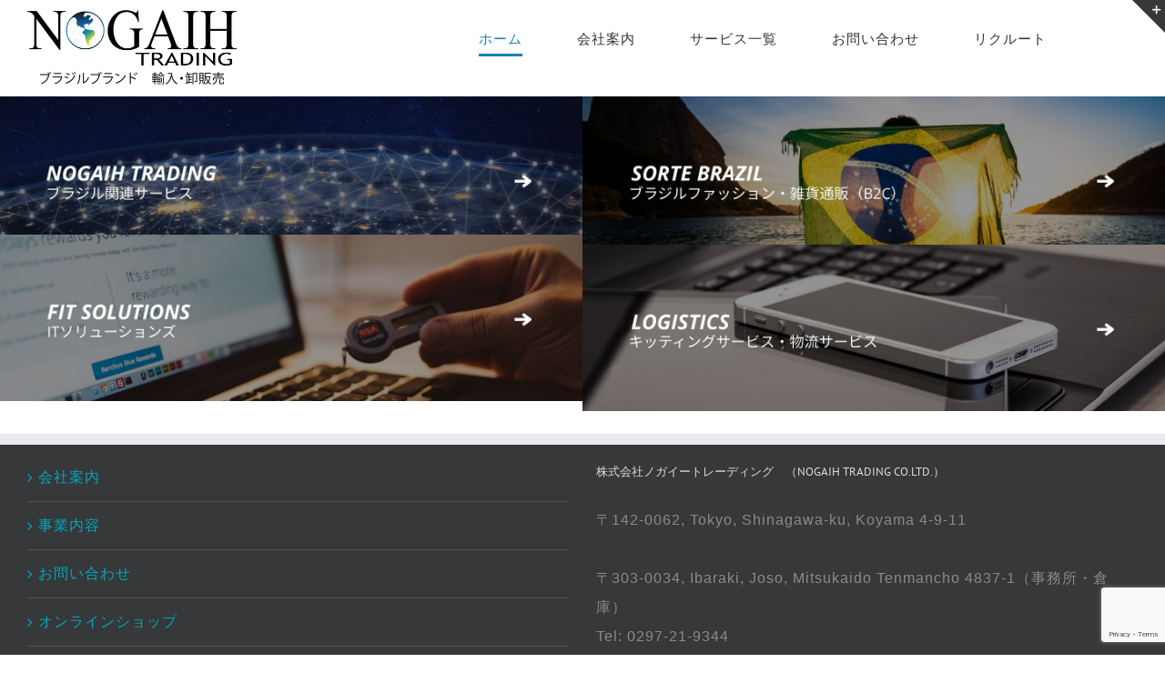

--- FILE ---
content_type: text/html; charset=utf-8
request_url: https://www.google.com/recaptcha/api2/anchor?ar=1&k=6LdCGtgUAAAAANJq-0ITaJ1IsoDjU9BZkP66dENc&co=aHR0cHM6Ly93d3cubm9nYWloLmNvbTo0NDM.&hl=en&v=PoyoqOPhxBO7pBk68S4YbpHZ&size=invisible&anchor-ms=20000&execute-ms=30000&cb=odps32zygn6
body_size: 48574
content:
<!DOCTYPE HTML><html dir="ltr" lang="en"><head><meta http-equiv="Content-Type" content="text/html; charset=UTF-8">
<meta http-equiv="X-UA-Compatible" content="IE=edge">
<title>reCAPTCHA</title>
<style type="text/css">
/* cyrillic-ext */
@font-face {
  font-family: 'Roboto';
  font-style: normal;
  font-weight: 400;
  font-stretch: 100%;
  src: url(//fonts.gstatic.com/s/roboto/v48/KFO7CnqEu92Fr1ME7kSn66aGLdTylUAMa3GUBHMdazTgWw.woff2) format('woff2');
  unicode-range: U+0460-052F, U+1C80-1C8A, U+20B4, U+2DE0-2DFF, U+A640-A69F, U+FE2E-FE2F;
}
/* cyrillic */
@font-face {
  font-family: 'Roboto';
  font-style: normal;
  font-weight: 400;
  font-stretch: 100%;
  src: url(//fonts.gstatic.com/s/roboto/v48/KFO7CnqEu92Fr1ME7kSn66aGLdTylUAMa3iUBHMdazTgWw.woff2) format('woff2');
  unicode-range: U+0301, U+0400-045F, U+0490-0491, U+04B0-04B1, U+2116;
}
/* greek-ext */
@font-face {
  font-family: 'Roboto';
  font-style: normal;
  font-weight: 400;
  font-stretch: 100%;
  src: url(//fonts.gstatic.com/s/roboto/v48/KFO7CnqEu92Fr1ME7kSn66aGLdTylUAMa3CUBHMdazTgWw.woff2) format('woff2');
  unicode-range: U+1F00-1FFF;
}
/* greek */
@font-face {
  font-family: 'Roboto';
  font-style: normal;
  font-weight: 400;
  font-stretch: 100%;
  src: url(//fonts.gstatic.com/s/roboto/v48/KFO7CnqEu92Fr1ME7kSn66aGLdTylUAMa3-UBHMdazTgWw.woff2) format('woff2');
  unicode-range: U+0370-0377, U+037A-037F, U+0384-038A, U+038C, U+038E-03A1, U+03A3-03FF;
}
/* math */
@font-face {
  font-family: 'Roboto';
  font-style: normal;
  font-weight: 400;
  font-stretch: 100%;
  src: url(//fonts.gstatic.com/s/roboto/v48/KFO7CnqEu92Fr1ME7kSn66aGLdTylUAMawCUBHMdazTgWw.woff2) format('woff2');
  unicode-range: U+0302-0303, U+0305, U+0307-0308, U+0310, U+0312, U+0315, U+031A, U+0326-0327, U+032C, U+032F-0330, U+0332-0333, U+0338, U+033A, U+0346, U+034D, U+0391-03A1, U+03A3-03A9, U+03B1-03C9, U+03D1, U+03D5-03D6, U+03F0-03F1, U+03F4-03F5, U+2016-2017, U+2034-2038, U+203C, U+2040, U+2043, U+2047, U+2050, U+2057, U+205F, U+2070-2071, U+2074-208E, U+2090-209C, U+20D0-20DC, U+20E1, U+20E5-20EF, U+2100-2112, U+2114-2115, U+2117-2121, U+2123-214F, U+2190, U+2192, U+2194-21AE, U+21B0-21E5, U+21F1-21F2, U+21F4-2211, U+2213-2214, U+2216-22FF, U+2308-230B, U+2310, U+2319, U+231C-2321, U+2336-237A, U+237C, U+2395, U+239B-23B7, U+23D0, U+23DC-23E1, U+2474-2475, U+25AF, U+25B3, U+25B7, U+25BD, U+25C1, U+25CA, U+25CC, U+25FB, U+266D-266F, U+27C0-27FF, U+2900-2AFF, U+2B0E-2B11, U+2B30-2B4C, U+2BFE, U+3030, U+FF5B, U+FF5D, U+1D400-1D7FF, U+1EE00-1EEFF;
}
/* symbols */
@font-face {
  font-family: 'Roboto';
  font-style: normal;
  font-weight: 400;
  font-stretch: 100%;
  src: url(//fonts.gstatic.com/s/roboto/v48/KFO7CnqEu92Fr1ME7kSn66aGLdTylUAMaxKUBHMdazTgWw.woff2) format('woff2');
  unicode-range: U+0001-000C, U+000E-001F, U+007F-009F, U+20DD-20E0, U+20E2-20E4, U+2150-218F, U+2190, U+2192, U+2194-2199, U+21AF, U+21E6-21F0, U+21F3, U+2218-2219, U+2299, U+22C4-22C6, U+2300-243F, U+2440-244A, U+2460-24FF, U+25A0-27BF, U+2800-28FF, U+2921-2922, U+2981, U+29BF, U+29EB, U+2B00-2BFF, U+4DC0-4DFF, U+FFF9-FFFB, U+10140-1018E, U+10190-1019C, U+101A0, U+101D0-101FD, U+102E0-102FB, U+10E60-10E7E, U+1D2C0-1D2D3, U+1D2E0-1D37F, U+1F000-1F0FF, U+1F100-1F1AD, U+1F1E6-1F1FF, U+1F30D-1F30F, U+1F315, U+1F31C, U+1F31E, U+1F320-1F32C, U+1F336, U+1F378, U+1F37D, U+1F382, U+1F393-1F39F, U+1F3A7-1F3A8, U+1F3AC-1F3AF, U+1F3C2, U+1F3C4-1F3C6, U+1F3CA-1F3CE, U+1F3D4-1F3E0, U+1F3ED, U+1F3F1-1F3F3, U+1F3F5-1F3F7, U+1F408, U+1F415, U+1F41F, U+1F426, U+1F43F, U+1F441-1F442, U+1F444, U+1F446-1F449, U+1F44C-1F44E, U+1F453, U+1F46A, U+1F47D, U+1F4A3, U+1F4B0, U+1F4B3, U+1F4B9, U+1F4BB, U+1F4BF, U+1F4C8-1F4CB, U+1F4D6, U+1F4DA, U+1F4DF, U+1F4E3-1F4E6, U+1F4EA-1F4ED, U+1F4F7, U+1F4F9-1F4FB, U+1F4FD-1F4FE, U+1F503, U+1F507-1F50B, U+1F50D, U+1F512-1F513, U+1F53E-1F54A, U+1F54F-1F5FA, U+1F610, U+1F650-1F67F, U+1F687, U+1F68D, U+1F691, U+1F694, U+1F698, U+1F6AD, U+1F6B2, U+1F6B9-1F6BA, U+1F6BC, U+1F6C6-1F6CF, U+1F6D3-1F6D7, U+1F6E0-1F6EA, U+1F6F0-1F6F3, U+1F6F7-1F6FC, U+1F700-1F7FF, U+1F800-1F80B, U+1F810-1F847, U+1F850-1F859, U+1F860-1F887, U+1F890-1F8AD, U+1F8B0-1F8BB, U+1F8C0-1F8C1, U+1F900-1F90B, U+1F93B, U+1F946, U+1F984, U+1F996, U+1F9E9, U+1FA00-1FA6F, U+1FA70-1FA7C, U+1FA80-1FA89, U+1FA8F-1FAC6, U+1FACE-1FADC, U+1FADF-1FAE9, U+1FAF0-1FAF8, U+1FB00-1FBFF;
}
/* vietnamese */
@font-face {
  font-family: 'Roboto';
  font-style: normal;
  font-weight: 400;
  font-stretch: 100%;
  src: url(//fonts.gstatic.com/s/roboto/v48/KFO7CnqEu92Fr1ME7kSn66aGLdTylUAMa3OUBHMdazTgWw.woff2) format('woff2');
  unicode-range: U+0102-0103, U+0110-0111, U+0128-0129, U+0168-0169, U+01A0-01A1, U+01AF-01B0, U+0300-0301, U+0303-0304, U+0308-0309, U+0323, U+0329, U+1EA0-1EF9, U+20AB;
}
/* latin-ext */
@font-face {
  font-family: 'Roboto';
  font-style: normal;
  font-weight: 400;
  font-stretch: 100%;
  src: url(//fonts.gstatic.com/s/roboto/v48/KFO7CnqEu92Fr1ME7kSn66aGLdTylUAMa3KUBHMdazTgWw.woff2) format('woff2');
  unicode-range: U+0100-02BA, U+02BD-02C5, U+02C7-02CC, U+02CE-02D7, U+02DD-02FF, U+0304, U+0308, U+0329, U+1D00-1DBF, U+1E00-1E9F, U+1EF2-1EFF, U+2020, U+20A0-20AB, U+20AD-20C0, U+2113, U+2C60-2C7F, U+A720-A7FF;
}
/* latin */
@font-face {
  font-family: 'Roboto';
  font-style: normal;
  font-weight: 400;
  font-stretch: 100%;
  src: url(//fonts.gstatic.com/s/roboto/v48/KFO7CnqEu92Fr1ME7kSn66aGLdTylUAMa3yUBHMdazQ.woff2) format('woff2');
  unicode-range: U+0000-00FF, U+0131, U+0152-0153, U+02BB-02BC, U+02C6, U+02DA, U+02DC, U+0304, U+0308, U+0329, U+2000-206F, U+20AC, U+2122, U+2191, U+2193, U+2212, U+2215, U+FEFF, U+FFFD;
}
/* cyrillic-ext */
@font-face {
  font-family: 'Roboto';
  font-style: normal;
  font-weight: 500;
  font-stretch: 100%;
  src: url(//fonts.gstatic.com/s/roboto/v48/KFO7CnqEu92Fr1ME7kSn66aGLdTylUAMa3GUBHMdazTgWw.woff2) format('woff2');
  unicode-range: U+0460-052F, U+1C80-1C8A, U+20B4, U+2DE0-2DFF, U+A640-A69F, U+FE2E-FE2F;
}
/* cyrillic */
@font-face {
  font-family: 'Roboto';
  font-style: normal;
  font-weight: 500;
  font-stretch: 100%;
  src: url(//fonts.gstatic.com/s/roboto/v48/KFO7CnqEu92Fr1ME7kSn66aGLdTylUAMa3iUBHMdazTgWw.woff2) format('woff2');
  unicode-range: U+0301, U+0400-045F, U+0490-0491, U+04B0-04B1, U+2116;
}
/* greek-ext */
@font-face {
  font-family: 'Roboto';
  font-style: normal;
  font-weight: 500;
  font-stretch: 100%;
  src: url(//fonts.gstatic.com/s/roboto/v48/KFO7CnqEu92Fr1ME7kSn66aGLdTylUAMa3CUBHMdazTgWw.woff2) format('woff2');
  unicode-range: U+1F00-1FFF;
}
/* greek */
@font-face {
  font-family: 'Roboto';
  font-style: normal;
  font-weight: 500;
  font-stretch: 100%;
  src: url(//fonts.gstatic.com/s/roboto/v48/KFO7CnqEu92Fr1ME7kSn66aGLdTylUAMa3-UBHMdazTgWw.woff2) format('woff2');
  unicode-range: U+0370-0377, U+037A-037F, U+0384-038A, U+038C, U+038E-03A1, U+03A3-03FF;
}
/* math */
@font-face {
  font-family: 'Roboto';
  font-style: normal;
  font-weight: 500;
  font-stretch: 100%;
  src: url(//fonts.gstatic.com/s/roboto/v48/KFO7CnqEu92Fr1ME7kSn66aGLdTylUAMawCUBHMdazTgWw.woff2) format('woff2');
  unicode-range: U+0302-0303, U+0305, U+0307-0308, U+0310, U+0312, U+0315, U+031A, U+0326-0327, U+032C, U+032F-0330, U+0332-0333, U+0338, U+033A, U+0346, U+034D, U+0391-03A1, U+03A3-03A9, U+03B1-03C9, U+03D1, U+03D5-03D6, U+03F0-03F1, U+03F4-03F5, U+2016-2017, U+2034-2038, U+203C, U+2040, U+2043, U+2047, U+2050, U+2057, U+205F, U+2070-2071, U+2074-208E, U+2090-209C, U+20D0-20DC, U+20E1, U+20E5-20EF, U+2100-2112, U+2114-2115, U+2117-2121, U+2123-214F, U+2190, U+2192, U+2194-21AE, U+21B0-21E5, U+21F1-21F2, U+21F4-2211, U+2213-2214, U+2216-22FF, U+2308-230B, U+2310, U+2319, U+231C-2321, U+2336-237A, U+237C, U+2395, U+239B-23B7, U+23D0, U+23DC-23E1, U+2474-2475, U+25AF, U+25B3, U+25B7, U+25BD, U+25C1, U+25CA, U+25CC, U+25FB, U+266D-266F, U+27C0-27FF, U+2900-2AFF, U+2B0E-2B11, U+2B30-2B4C, U+2BFE, U+3030, U+FF5B, U+FF5D, U+1D400-1D7FF, U+1EE00-1EEFF;
}
/* symbols */
@font-face {
  font-family: 'Roboto';
  font-style: normal;
  font-weight: 500;
  font-stretch: 100%;
  src: url(//fonts.gstatic.com/s/roboto/v48/KFO7CnqEu92Fr1ME7kSn66aGLdTylUAMaxKUBHMdazTgWw.woff2) format('woff2');
  unicode-range: U+0001-000C, U+000E-001F, U+007F-009F, U+20DD-20E0, U+20E2-20E4, U+2150-218F, U+2190, U+2192, U+2194-2199, U+21AF, U+21E6-21F0, U+21F3, U+2218-2219, U+2299, U+22C4-22C6, U+2300-243F, U+2440-244A, U+2460-24FF, U+25A0-27BF, U+2800-28FF, U+2921-2922, U+2981, U+29BF, U+29EB, U+2B00-2BFF, U+4DC0-4DFF, U+FFF9-FFFB, U+10140-1018E, U+10190-1019C, U+101A0, U+101D0-101FD, U+102E0-102FB, U+10E60-10E7E, U+1D2C0-1D2D3, U+1D2E0-1D37F, U+1F000-1F0FF, U+1F100-1F1AD, U+1F1E6-1F1FF, U+1F30D-1F30F, U+1F315, U+1F31C, U+1F31E, U+1F320-1F32C, U+1F336, U+1F378, U+1F37D, U+1F382, U+1F393-1F39F, U+1F3A7-1F3A8, U+1F3AC-1F3AF, U+1F3C2, U+1F3C4-1F3C6, U+1F3CA-1F3CE, U+1F3D4-1F3E0, U+1F3ED, U+1F3F1-1F3F3, U+1F3F5-1F3F7, U+1F408, U+1F415, U+1F41F, U+1F426, U+1F43F, U+1F441-1F442, U+1F444, U+1F446-1F449, U+1F44C-1F44E, U+1F453, U+1F46A, U+1F47D, U+1F4A3, U+1F4B0, U+1F4B3, U+1F4B9, U+1F4BB, U+1F4BF, U+1F4C8-1F4CB, U+1F4D6, U+1F4DA, U+1F4DF, U+1F4E3-1F4E6, U+1F4EA-1F4ED, U+1F4F7, U+1F4F9-1F4FB, U+1F4FD-1F4FE, U+1F503, U+1F507-1F50B, U+1F50D, U+1F512-1F513, U+1F53E-1F54A, U+1F54F-1F5FA, U+1F610, U+1F650-1F67F, U+1F687, U+1F68D, U+1F691, U+1F694, U+1F698, U+1F6AD, U+1F6B2, U+1F6B9-1F6BA, U+1F6BC, U+1F6C6-1F6CF, U+1F6D3-1F6D7, U+1F6E0-1F6EA, U+1F6F0-1F6F3, U+1F6F7-1F6FC, U+1F700-1F7FF, U+1F800-1F80B, U+1F810-1F847, U+1F850-1F859, U+1F860-1F887, U+1F890-1F8AD, U+1F8B0-1F8BB, U+1F8C0-1F8C1, U+1F900-1F90B, U+1F93B, U+1F946, U+1F984, U+1F996, U+1F9E9, U+1FA00-1FA6F, U+1FA70-1FA7C, U+1FA80-1FA89, U+1FA8F-1FAC6, U+1FACE-1FADC, U+1FADF-1FAE9, U+1FAF0-1FAF8, U+1FB00-1FBFF;
}
/* vietnamese */
@font-face {
  font-family: 'Roboto';
  font-style: normal;
  font-weight: 500;
  font-stretch: 100%;
  src: url(//fonts.gstatic.com/s/roboto/v48/KFO7CnqEu92Fr1ME7kSn66aGLdTylUAMa3OUBHMdazTgWw.woff2) format('woff2');
  unicode-range: U+0102-0103, U+0110-0111, U+0128-0129, U+0168-0169, U+01A0-01A1, U+01AF-01B0, U+0300-0301, U+0303-0304, U+0308-0309, U+0323, U+0329, U+1EA0-1EF9, U+20AB;
}
/* latin-ext */
@font-face {
  font-family: 'Roboto';
  font-style: normal;
  font-weight: 500;
  font-stretch: 100%;
  src: url(//fonts.gstatic.com/s/roboto/v48/KFO7CnqEu92Fr1ME7kSn66aGLdTylUAMa3KUBHMdazTgWw.woff2) format('woff2');
  unicode-range: U+0100-02BA, U+02BD-02C5, U+02C7-02CC, U+02CE-02D7, U+02DD-02FF, U+0304, U+0308, U+0329, U+1D00-1DBF, U+1E00-1E9F, U+1EF2-1EFF, U+2020, U+20A0-20AB, U+20AD-20C0, U+2113, U+2C60-2C7F, U+A720-A7FF;
}
/* latin */
@font-face {
  font-family: 'Roboto';
  font-style: normal;
  font-weight: 500;
  font-stretch: 100%;
  src: url(//fonts.gstatic.com/s/roboto/v48/KFO7CnqEu92Fr1ME7kSn66aGLdTylUAMa3yUBHMdazQ.woff2) format('woff2');
  unicode-range: U+0000-00FF, U+0131, U+0152-0153, U+02BB-02BC, U+02C6, U+02DA, U+02DC, U+0304, U+0308, U+0329, U+2000-206F, U+20AC, U+2122, U+2191, U+2193, U+2212, U+2215, U+FEFF, U+FFFD;
}
/* cyrillic-ext */
@font-face {
  font-family: 'Roboto';
  font-style: normal;
  font-weight: 900;
  font-stretch: 100%;
  src: url(//fonts.gstatic.com/s/roboto/v48/KFO7CnqEu92Fr1ME7kSn66aGLdTylUAMa3GUBHMdazTgWw.woff2) format('woff2');
  unicode-range: U+0460-052F, U+1C80-1C8A, U+20B4, U+2DE0-2DFF, U+A640-A69F, U+FE2E-FE2F;
}
/* cyrillic */
@font-face {
  font-family: 'Roboto';
  font-style: normal;
  font-weight: 900;
  font-stretch: 100%;
  src: url(//fonts.gstatic.com/s/roboto/v48/KFO7CnqEu92Fr1ME7kSn66aGLdTylUAMa3iUBHMdazTgWw.woff2) format('woff2');
  unicode-range: U+0301, U+0400-045F, U+0490-0491, U+04B0-04B1, U+2116;
}
/* greek-ext */
@font-face {
  font-family: 'Roboto';
  font-style: normal;
  font-weight: 900;
  font-stretch: 100%;
  src: url(//fonts.gstatic.com/s/roboto/v48/KFO7CnqEu92Fr1ME7kSn66aGLdTylUAMa3CUBHMdazTgWw.woff2) format('woff2');
  unicode-range: U+1F00-1FFF;
}
/* greek */
@font-face {
  font-family: 'Roboto';
  font-style: normal;
  font-weight: 900;
  font-stretch: 100%;
  src: url(//fonts.gstatic.com/s/roboto/v48/KFO7CnqEu92Fr1ME7kSn66aGLdTylUAMa3-UBHMdazTgWw.woff2) format('woff2');
  unicode-range: U+0370-0377, U+037A-037F, U+0384-038A, U+038C, U+038E-03A1, U+03A3-03FF;
}
/* math */
@font-face {
  font-family: 'Roboto';
  font-style: normal;
  font-weight: 900;
  font-stretch: 100%;
  src: url(//fonts.gstatic.com/s/roboto/v48/KFO7CnqEu92Fr1ME7kSn66aGLdTylUAMawCUBHMdazTgWw.woff2) format('woff2');
  unicode-range: U+0302-0303, U+0305, U+0307-0308, U+0310, U+0312, U+0315, U+031A, U+0326-0327, U+032C, U+032F-0330, U+0332-0333, U+0338, U+033A, U+0346, U+034D, U+0391-03A1, U+03A3-03A9, U+03B1-03C9, U+03D1, U+03D5-03D6, U+03F0-03F1, U+03F4-03F5, U+2016-2017, U+2034-2038, U+203C, U+2040, U+2043, U+2047, U+2050, U+2057, U+205F, U+2070-2071, U+2074-208E, U+2090-209C, U+20D0-20DC, U+20E1, U+20E5-20EF, U+2100-2112, U+2114-2115, U+2117-2121, U+2123-214F, U+2190, U+2192, U+2194-21AE, U+21B0-21E5, U+21F1-21F2, U+21F4-2211, U+2213-2214, U+2216-22FF, U+2308-230B, U+2310, U+2319, U+231C-2321, U+2336-237A, U+237C, U+2395, U+239B-23B7, U+23D0, U+23DC-23E1, U+2474-2475, U+25AF, U+25B3, U+25B7, U+25BD, U+25C1, U+25CA, U+25CC, U+25FB, U+266D-266F, U+27C0-27FF, U+2900-2AFF, U+2B0E-2B11, U+2B30-2B4C, U+2BFE, U+3030, U+FF5B, U+FF5D, U+1D400-1D7FF, U+1EE00-1EEFF;
}
/* symbols */
@font-face {
  font-family: 'Roboto';
  font-style: normal;
  font-weight: 900;
  font-stretch: 100%;
  src: url(//fonts.gstatic.com/s/roboto/v48/KFO7CnqEu92Fr1ME7kSn66aGLdTylUAMaxKUBHMdazTgWw.woff2) format('woff2');
  unicode-range: U+0001-000C, U+000E-001F, U+007F-009F, U+20DD-20E0, U+20E2-20E4, U+2150-218F, U+2190, U+2192, U+2194-2199, U+21AF, U+21E6-21F0, U+21F3, U+2218-2219, U+2299, U+22C4-22C6, U+2300-243F, U+2440-244A, U+2460-24FF, U+25A0-27BF, U+2800-28FF, U+2921-2922, U+2981, U+29BF, U+29EB, U+2B00-2BFF, U+4DC0-4DFF, U+FFF9-FFFB, U+10140-1018E, U+10190-1019C, U+101A0, U+101D0-101FD, U+102E0-102FB, U+10E60-10E7E, U+1D2C0-1D2D3, U+1D2E0-1D37F, U+1F000-1F0FF, U+1F100-1F1AD, U+1F1E6-1F1FF, U+1F30D-1F30F, U+1F315, U+1F31C, U+1F31E, U+1F320-1F32C, U+1F336, U+1F378, U+1F37D, U+1F382, U+1F393-1F39F, U+1F3A7-1F3A8, U+1F3AC-1F3AF, U+1F3C2, U+1F3C4-1F3C6, U+1F3CA-1F3CE, U+1F3D4-1F3E0, U+1F3ED, U+1F3F1-1F3F3, U+1F3F5-1F3F7, U+1F408, U+1F415, U+1F41F, U+1F426, U+1F43F, U+1F441-1F442, U+1F444, U+1F446-1F449, U+1F44C-1F44E, U+1F453, U+1F46A, U+1F47D, U+1F4A3, U+1F4B0, U+1F4B3, U+1F4B9, U+1F4BB, U+1F4BF, U+1F4C8-1F4CB, U+1F4D6, U+1F4DA, U+1F4DF, U+1F4E3-1F4E6, U+1F4EA-1F4ED, U+1F4F7, U+1F4F9-1F4FB, U+1F4FD-1F4FE, U+1F503, U+1F507-1F50B, U+1F50D, U+1F512-1F513, U+1F53E-1F54A, U+1F54F-1F5FA, U+1F610, U+1F650-1F67F, U+1F687, U+1F68D, U+1F691, U+1F694, U+1F698, U+1F6AD, U+1F6B2, U+1F6B9-1F6BA, U+1F6BC, U+1F6C6-1F6CF, U+1F6D3-1F6D7, U+1F6E0-1F6EA, U+1F6F0-1F6F3, U+1F6F7-1F6FC, U+1F700-1F7FF, U+1F800-1F80B, U+1F810-1F847, U+1F850-1F859, U+1F860-1F887, U+1F890-1F8AD, U+1F8B0-1F8BB, U+1F8C0-1F8C1, U+1F900-1F90B, U+1F93B, U+1F946, U+1F984, U+1F996, U+1F9E9, U+1FA00-1FA6F, U+1FA70-1FA7C, U+1FA80-1FA89, U+1FA8F-1FAC6, U+1FACE-1FADC, U+1FADF-1FAE9, U+1FAF0-1FAF8, U+1FB00-1FBFF;
}
/* vietnamese */
@font-face {
  font-family: 'Roboto';
  font-style: normal;
  font-weight: 900;
  font-stretch: 100%;
  src: url(//fonts.gstatic.com/s/roboto/v48/KFO7CnqEu92Fr1ME7kSn66aGLdTylUAMa3OUBHMdazTgWw.woff2) format('woff2');
  unicode-range: U+0102-0103, U+0110-0111, U+0128-0129, U+0168-0169, U+01A0-01A1, U+01AF-01B0, U+0300-0301, U+0303-0304, U+0308-0309, U+0323, U+0329, U+1EA0-1EF9, U+20AB;
}
/* latin-ext */
@font-face {
  font-family: 'Roboto';
  font-style: normal;
  font-weight: 900;
  font-stretch: 100%;
  src: url(//fonts.gstatic.com/s/roboto/v48/KFO7CnqEu92Fr1ME7kSn66aGLdTylUAMa3KUBHMdazTgWw.woff2) format('woff2');
  unicode-range: U+0100-02BA, U+02BD-02C5, U+02C7-02CC, U+02CE-02D7, U+02DD-02FF, U+0304, U+0308, U+0329, U+1D00-1DBF, U+1E00-1E9F, U+1EF2-1EFF, U+2020, U+20A0-20AB, U+20AD-20C0, U+2113, U+2C60-2C7F, U+A720-A7FF;
}
/* latin */
@font-face {
  font-family: 'Roboto';
  font-style: normal;
  font-weight: 900;
  font-stretch: 100%;
  src: url(//fonts.gstatic.com/s/roboto/v48/KFO7CnqEu92Fr1ME7kSn66aGLdTylUAMa3yUBHMdazQ.woff2) format('woff2');
  unicode-range: U+0000-00FF, U+0131, U+0152-0153, U+02BB-02BC, U+02C6, U+02DA, U+02DC, U+0304, U+0308, U+0329, U+2000-206F, U+20AC, U+2122, U+2191, U+2193, U+2212, U+2215, U+FEFF, U+FFFD;
}

</style>
<link rel="stylesheet" type="text/css" href="https://www.gstatic.com/recaptcha/releases/PoyoqOPhxBO7pBk68S4YbpHZ/styles__ltr.css">
<script nonce="YSryWdcHnvvGTlKYOhn8KA" type="text/javascript">window['__recaptcha_api'] = 'https://www.google.com/recaptcha/api2/';</script>
<script type="text/javascript" src="https://www.gstatic.com/recaptcha/releases/PoyoqOPhxBO7pBk68S4YbpHZ/recaptcha__en.js" nonce="YSryWdcHnvvGTlKYOhn8KA">
      
    </script></head>
<body><div id="rc-anchor-alert" class="rc-anchor-alert"></div>
<input type="hidden" id="recaptcha-token" value="[base64]">
<script type="text/javascript" nonce="YSryWdcHnvvGTlKYOhn8KA">
      recaptcha.anchor.Main.init("[\x22ainput\x22,[\x22bgdata\x22,\x22\x22,\[base64]/[base64]/UltIKytdPWE6KGE8MjA0OD9SW0grK109YT4+NnwxOTI6KChhJjY0NTEyKT09NTUyOTYmJnErMTxoLmxlbmd0aCYmKGguY2hhckNvZGVBdChxKzEpJjY0NTEyKT09NTYzMjA/[base64]/MjU1OlI/[base64]/[base64]/[base64]/[base64]/[base64]/[base64]/[base64]/[base64]/[base64]/[base64]\x22,\[base64]\x22,\x22wrITw5FBw6PDkn/DvGrDj2PDqsKLAy7DosKGwoPDr1UKwoIwL8KOwoJPL8KpSsONw63Ck8O8NSHDlMKfw4VCw7hKw4TCggh/Y3fDhsOcw6vCljJrV8OCwrXCucKFaBTDvsO3w7NxUsOsw5cpDsKpw5kUKMKtWRbCgsKsKsOke0jDr0NcwrslZVPChcKKwofDtMOowprDp8OrfkICwqjDj8K5wpYfVHTDqcOCfkPDosOYVUDDoMO2w4QEQsOpccKEwqkxWX/DtsKZw7PDthbCh8KCw5rCqUrDqsKewrsVTVdKKE4mwoLDtcO3awHDuhETccO8w69qw7AQw6dRJEPCh8OZEnTCrMKBDMOXw7bDvThYw7/CrFtfwqZhwq3DkRfDjsOAwrFEGcKuwrvDrcOZw7rCnMKhwopnPQXDsCh8a8O+wozCk8K4w6PDrMK+w6jCh8K/B8OaSG/CssOkwqwkIUZ8GMOfIH/CoMKkwpLCi8OXYcKjwrvDg0XDkMKGwo/Dnld2w7vClsK7MsOaNsOWVF5gCMKnXQdvJgPCr3V9w5BgPwlzMcOIw4/DjXPDu1TDrsOzGMOGVcOWwqfCtMKOwp3CkCcEw5hKw70aXGccwprDncKrN3MzSsOdwqNJQcKnwqvCvzDDlsKVL8KTeMKxQMKLWcK7w4xXwrJcw7UPw648wrELeQbDqRfCg05/w7Atw5ssPC/Cm8KRwoLCrsOaFXTDqQ/Dn8KlwrjCiAJVw7rDp8KAK8KdTcOkwqzDpWJmwpfCqDrDjMOSwpTCrMKOFMKyAz01w5DCkmtIwogkwoVWO09GbHPDtMOrwrRBQgxLw6/CqyXDijDDgiwmPnVuLQAqwqR0w4fCiMO4wp3Cn8KEX8Olw5cXwp0fwrEmwr3DksOJwqjDlsKhPsKbGjs1W25KX8O5w71fw7Mkwqc6wrDCtAY+bFN+d8KLCsK7SlzCvMOyYG5BwrXCocOHwp3CnHHDlVLClMOxwpvCtcKbw5M/wqDDq8OOw5rCui92OMKYwpLDrcKvw6AAeMO5w5fCm8OAwoABHsO9EirCqU8ywobCqcOBLGPDpT1Ww55xZCpmTXjChMO6eDMDw7RowoMoZT5NanI0w5jDoMK6wq9vwoYZLHUPXcKIPBhPI8KzwpPCrMKNWMO4RMO0w4rCtMKhHMObEsKHw7cLwroywpDCmMKnw4Y/wo5qw6/DocKDI8K6bcKBVzrDmsKNw6AIIEXCosO/Dm3DrwvDu3LCqX4lbz/[base64]/DmMK5XcKRw7UiCsODUcKMeTnCrsKUwoYpw7/CpxPCiAQMSSHCtksRwqTDojgTUgPCgwTCqMOLacK/wqhKRBrDs8OwH0Acw4TDusOZw5vCvMKVUMONwqZoKlvCh8O4RkYWwqTCrnvCjcKQw5zDhTrDjEfCpcKDckhEbMKfw4cBCEDDo8KGw7QDMVbCnMKZRMKrKCEcHsKrQicaNcKmb8K/OmYqW8Kmw5TDmsKnOMKNRyghw5zDszQ7w6rClgvChsKCwoEeP3bCiMKWbMKSP8ObbMK/Kw1Dw4pyw5TCrwnDrsO6PE7CtsKgw5PDkMKaOsKjAF4HIsKmwrzDpzALdXhcwqzDjsOcF8OyOWB9IsOcwqLDocKuwoAGw5HCrcKnHxvDqHBmUQYLQcOjw4VZwrnDpnTDhMKuUsOGecK0H31Xwr5rTzpmcnd+wpwow7/DjcKHH8OUwqDDgG3Co8OwDcOSw7V3w4EZw74ranhhdQrDuQFaSsKcwod6UB7DocOBRWlow51kQcOjMsOxVQZ5w6s7aMKBw47CosKtKiLChcKbV1Biw4d3fycDAcK4wobCoxcgCMOUwq/[base64]/DrlfCsCcRw7xZUwTDrsKow6jDtsKjw6ZdLMOvdsOPA8ObAMK2wotkw48QEMOVw4o1w5/[base64]/X8Oyw61Vw47Cr8KuNFQgNcOcw4DCjMKLV8OMUQDDn2MrT8Krw6XCqBBqw5wKwoksd0PDqcOYci7DjnVUTMO7w5suZm7CtX/Du8KVw7LDoCjCncKOw6lZwqTDqyhhKmM/A3hWw50jw5nCjDbChSTDnGpew51JBEYQMzDDi8OUHcOWw5gkJCptSyzDs8KuZ0FPfWMHSsOsfMK1Bhd8dCzCpsOpQsKLCm1DOhRqVgQKwpPDvhVHIcKawoLCljPCoSZUw6UHwoUpMGIqw53CqFDCuVHDmMKOw7NOw6YHVMOhw5sTwqDCocKnMn/DiMORZ8KDD8KTw4XDicOQwpzCrxfDoRcLJyTCowpSPk3CksOVw780wp/DtcK+wovDgRdkwq0RLFjDujIjwpHCvz/DinBiwrvDrmjDvQbCh8Ogw4cJBcO6G8Kdw4/[base64]/[base64]/VMKJFQHCo8OywrbDnmRqH8OzOsK4w4DDghPCiMOlw5fCpMODQsK9w6TCgcOpwqvDmEcQAsKJVsOnDCgeXcOFUi/Dgh/DrsKKYMOJZcKywrLChsKcISrCp8KkwrDClWNfw4/[base64]/Cn1TCksKzwp9cw7tzEyzCtQF9wojCqsKeF8Ktw7tkw5dQZsKlfn41w4LCuAPDs8O5w4oAfHkBdG/CkWHClQwTwoLDgQLCkMOzQV3DmMKPUWDClMKLD11Bw6DDtsOIwo/DvsO0PVggSsKCw7VbOkx6wogiPMOJUMKww7krecKsMi8eVMOiH8KLw5vCpMOEw4wvasKbEBbCiMO9IhjCt8KnwpzCrH3Ch8OPL1F5McOvw6PDmVgTw4/CpMOgDcK6w5dEE8O3bkrCo8K0w6bCnQzCsCEbwpAgSlcUwqzCphxpw5wOw5/[base64]/[base64]/CngtxwqNxw70lAcOjwrDDlEAHZHFjw6UGEDgRwojCihxZw7wYwoYqwqRyK8O4TEopwpvDt0/CrsOUwpTCj8KGwotXAHfCsWEmwrLCi8KuwrYewpkQwqbDlF3Dq3PCm8OkY8Kpwr0pQwMrYMOFY8OPXntLI2ZyR8KRH8OLSMKOw5N+EVh7wq3CkMK4SsO0LsK/wqDDq8K+wpnCsBLDuysYbMOpA8KSEMOQVcO7XMKvwoIgw7hsw4jDhcO2fG5sJMKpw5LCtirDq0JaPsK/AGEiBlfCnWYXAGfCiiHDpMOGw6bCh0Nqwq7CpUBSZ1F7Z8O9wowpwpFZw61HB1DCrlYwwq5OfXPCtRfDihTDnMOiw5rCvgFvAcOHwq/DhMOLIU0fS39ewos+R8ObwoPCnn9NwoZnY0Y/w5Npw6rCnhQpZBF2w5hTcsOwH8K7woXDhsKfw6Z5w6DCgSvDusO0w4oyCsKZwpNew7ZzE1Rxw58GfMKsAxbCqcOjKcOxUcK3I8OcAcOxUEzCn8OJPMOvw5EoExEQwpXCuF/DhhDDkcKQJDrDtkMswqFdFcKowpAsw6tnY8KxEcO6CgQSFg0dw4oVw4TDk0DDk10fw4XCn8OKdzI/VsO6wrLCs3AKw7cxJMOaw5bDgcKVwqLDtWXCnn4BW2wUVcK8HMK8bMOkdsKTwqNAw7hKw6QmfsOGw4F7IMOBekdNRcK7wrYKw7jCsyEbfwRCw6NDwrbCoDR7wpPDkcOfT2kyB8KqE3/DuBbDq8KrdMOzIWTDsGrDgMK5A8Ksw6VjwobCvMKwBmXCncOdUmhAwplSfWXDqnTDslXDu2HCoTROw6cYw4FnwpJjw7YSw6fDlcOsa8KQDsKXwpnCq8OMwqZcNcOCMBLCt8KDwo/[base64]/CicK1B1vCncOgw7bDtcKMw4xHFwRDw4VvGsKywrROw4I2C8K4IDPDosK+w4jDh8OBwozDjiVQw4c8E8OPw5/DjXbDo8OaE8OUw6VTw5o6w4NHwqxEYVfDnmIEw559K8KPw6hGEMKIccOLCDkYw4DDmgzDgHvCoFjDj1LCtGzDhlUXdSLDhHPDjElJZMOtwoZJwqpUwpwjwqEew4ZvTMOnKRrDsBZ/BcKxw6YrcShowrB/HMKWw4lNw6bDr8O4wrhOEMKWwoQQGMOewoPCtcKRw7nCiwVqwpjCmGgRA8KhDMKEQsKow6lSwrw9w60mU1XCg8OwDlXCo8KELV9yw4LDk3Ymey3CisOww7oewrgPPgptV8OZwqnDmk/DuMOCdMKjWcKbQcObR3HCrsOAw5XDszAPwrXDusKaw4XDmW9GwrTCiMO8wp8Vw5A/w6XCp0kCAFXCmcOWX8OHw61Ew7/Dgy/CqE04w5RzwoTCijbDmyZjD8O+AVLDu8KeRSnDjRohKcKdw47Dl8KUA8O1ImNKwr1YPsKnwp3CgsKyw6DDnsKce0RgwrLCrAMtVsKbwpDDhTQPE3LDjsK3wr1Jw77DjQs3DsKdwpbDujPDth0TwoTDu8O9woPCpsKww4FvccOTel8YfcOOVl5rDxk5w6XDmyd/woxywpgNw6DDiRlVwrXCnj4QwrBzwptZen3DisKJwpdgw6JcHS9Dw4hNwqvCh8KxGztPKU3DvkfChcKtwrzDiB8gw682w7bDhD/DvMKAw7LCgCNsw71hwpwaWMK7w7bDgUHDkCAHeno9wqTCijnCgQnClSFmwrbCuinCqV4uw7Y8w6HCux/Co8KIL8KMworDtsOlw6IOSh52w6hiOMKywrXCgz7CksKiw5Y7woXCqsKfw4vChQdKwozDhDtbE8OsNgpSwq7Dh8Otw4fDvht6dcOCC8OWw79ffMKHHlhDw48MR8ODw5d/w7tHwqrCt0M+w4DDjMKow43DgsOvKEAMJcOELSzDm2XDtBsdwpHCncK1wrLDj2PDjMO/BBDDjMOdwqTCscO/dTjCk1PCs1ABwq/DhcKafcKRTcKFwpxZwrLDocKwwqkAw4zDsMKKw5DCg2HDpFNHEcOCwq1Me3vCisKdwpTCt8OUw7DDmmTDtMOjwoXCpyPDpsOrw7bCpcKNwrBDOVkUMsOrwqBAwplEPcK1IB9qBMKMJ3TCgMKrcMKewpXCvh/[base64]/wpg2woHCosOpwrp0YzZKHcKjTk06wpfCqwhHYCp+W8OMBcKtwpfDkgpuwofDqC85w6/Ch8OUw5hAw67CujDCjUbCl8KzH8KgG8OAw7wiwr11wpvCj8O5fFgxdjjCg8Ocw59Sw6DCqwM1w7lCMMKfw6HDscKGBMKewq/DjsKiwpNMw5doIg9vwok4JA7CjXHCg8O+GAzCuEnDthZPC8OuwqLDkHwRwoPCvMKOJl9dw5LDgsOnf8KvAy7DrQPCvgwiwqRdfhHCpsO2w5YxZVfDtzLDnsOqKWzDiMK+FDp2DsKNHDVKwpjCg8OSbnUow6csEwILwropDSfCgcKowoVTZsOew4DDl8KHF1PCi8K/[base64]/DjsKIw6fCocOvdMKEw7rDi8OnfsK1PsKDJ8OQw6deUMOARsOFw67DlcK5wr0ywrF/wrpWwoIAw4zDjsKaw6zCm8K8eA8WZjt0ZmBOwqU/[base64]/Ch1odwrfCp8K2w6l1woM9w78DIcOHIRLDjF7DjMKswoo7woPDr8OrcGvCusKUwpvCuWFHN8KMw7JZwpbDs8O7KsK9RWLCgAbDvF3DinkbRsKRWTvDhcKnw5BKw4E6RMK6w7PCrT/DgcK8CG/CvyUMJsKKLsKuAm3DnAfCrmfCm0IxXMOKwqfCsmwTGW52CQdaWTZjw44tXzzDs1bCqMKFw7/CmUomQWTCpyEaKFLClcOFwrF6TMKLWCcfwqB6LVNZw7bCicOfw4zCmB0TwqdIRiE2wqB7w6fCoB9LwolrFsKnw5PDpcODw581w5UWLcOJworDosK9HcORw5/DvGPDrgvChMOIwrPDigp2ExFEwo3DsjvDt8KGIwXCrThhw5PDkyfCpCc3w6B3wpbDj8Oewr1two/DsgjDvcO8wqUZFxEUwo4vMsKxw4TChn/DoEzClhzCk8Onw7h6wrnDgcK4wq3CqDlGTMO0wq7DusKAwrkDHWbDq8Ogwr8WAMKPw6nCnMK8w7TDrsKmw4DDuiLDhcKtwqZ4w7JHw74/DsOLfcKmwrpmCcK2w4/Cq8OHw7AMUT8ueETDm0jCvW3DphDCiBEofcKQcsO+MsKffwdJw5IYYmPCnDLCnsOSMcKJw4/CrWcQwqJBP8OuHsKWwoVMWcKNfcKuHDJfwo5/T3teDcOlwobDskvCrGwKw5LDgsOFYcOAwoLCmzbCgcOsJcOgHzw2TsKCejxpwokewpAew45Uw4o1w45LZcOawqk+w7XDl8OVwrwgw7PDsm0BUcOsWsOnHcK4w67DnWwqS8K8N8K/YnLCtHHDtUHDpF9zNnLCr3dow5PDi3jDt2sxfMOMwp/Dn8KVwqDCqhxYX8OQMAlGw55Aw7fCiC/CpMK3woYsw5/DmcKzJMOxPMKKc8KQZsOGwrcMdcOjFXo/e8K7w5/CoMOnwpnCpsKfw5vCocOZJ1xqAH7CisO9NWFHeDI6WzpMw53DscOWAwbDqMOkbEfCsmFmwqsdw43Ch8Kzw5tyJ8Olw6AEUAvDisOyw4F+MkfDmntpw6zClMOyw63CohDDl2bCncKewpcawrcUYgEQw7nCvQnCpcKwwqdLw7nCpsO3QMOuwrJCwr9Ewp/DsHHChMOJHVLDt8O6w7DDvMO3WcKSw4dpwpkKdkYXahB1M2bDlzJTw5Enw7XCkcKowpzDtMODD8OGwoggUsKlZMKUw4rCkmo2ZEfCuiXDvR/Dm8Knw7LCncO9wrFdwpE9dBrDswbCu1vCg03DiMOPw4EvFcK2wpJ7YMKgNcOhIsOww4TCmsKQwppNwqBrw6PDnisfw6E9wrjDp3ZjdcOlesKCw5/DucO3SxRnwqnDggN0eApYOi/Dv8KFCMKkZDYGcMOqe8Kdw7bClsOAw6rDqsKhRkrCi8OMAMOew6fDgsK+XkbDrWUaw5bDlcKsQCrChsOsw5rDmnTCvMOzd8OrSMOxSMKBw53Co8OlIsKOwqgjw5RLOcO0wrlIwpUVPHRowrgiw7jDmMKOw6puwqDCoMKSwr0Ew7nCun3CiMOyw4/CsCJTSMK2w5TDs1p+w651XcO3w5kgX8OzPAZww6o0T8ObMxAow5QXwr9two8bTzZRDjrDqMOOUCDCiwhow4XDkcKWw6LDrUzCrzrCqcKUwp4sw7nDhDY3OMOkwqwFw4TCtk/DiTzDtsKxw5rDmC3DjsK6wp7DrXTDkMOowrDClcOWwrbDtVk3dsO/w6w/w5HCssOqYW3CisOtWG3DsQDDlREtwrHDpAHDvG3DgsKpEUXCkMK5w7RCQ8K4HCQKOTrDkFA9wqNFER7Dgl3DrsOew6ApwrlDw7R6EsO/w61lPsKBwp44eBYGw6PDjcOdF8OlUxUBwohUa8KdwppSHzg/w4DDgsKnwoUCZX7CrMOjNcOnwp3Co8Kjw7LDvBXCiMKGCRfDjVLCgGjDhDNoGMKKwpvCoxPChnkeWi3DnhgRw6PDscOVPXojw45Jwr0dwpTDg8Orw5Apwr0Qwq3DpMOhAcKsQMO/GcKWwrjCrsKtw6thQMOWdT1qw6XCg8KTS35/[base64]/Cp8KNwrMZQ8OHw7XCo1nDojTCmsODGS5Yw4AYC0kbG8Kew6N3LizCgcKRwrQkw73ChMKkbyhewq95wrPCpMK3bAwHRsOSYBI5wowJw63Dk30qQ8K6w55OfjJ5GSpbAh1Pw44/ecKCAsKwRnLCkMO8dy/DtmLCk8OXQMOMcyASQMK8wqhjRcOIeTPDhMObPsKPw5JQwr0qVEbCrcOEdsK2Em7CqcKJwogNw5EbwpDCkcK+w5BoVkw2WMO0w6IXLMKrwq4ywodzwrp8JsK6cFzCisKOG8KjB8O0MhbDusOWwrjCv8KbSw1/woHDuT0KXzLCo3TCvxknw4XCoHTCtw0/LGDCkUFvwo3DmcOfw7/Dqy0zw6TDmMOMw5nCrTwRIcOywqZKwoIzPsOAOR/CssO1J8KkOV3Ci8OUwpcIwpZbOMKJwqvCrh8sw4XCssOyLiHDtwk9w4cRw6zDv8OCw700w5/DjUcow61nw49IXC/Cg8ONVMKxIsOaNcOYZsOtHD5mdj4BRXXDoMK7w5vCgn5Uwo17wovDu8O/X8K+wojCjRYfwr9NVkbDgj/DqB4pw74KMDDDsAIzw65Cw6lXWsKbRkcLw7cPaMKrLmYhw6dsw5LCk0IPwqRTw7J2w4DDgz0NKxFwG8KcSsKSLsKNVkM2d8O7wofCjMO7w5seFcKbPcKSw4bDhMOZM8ORw7/CgH9dL8KdUE0IAMO0wrp8eS/[base64]/[base64]/Dj8KtwpXDuzJxw7YUPz/[base64]/CvnzClERpcsKUw61geCgOwrJcZhvCgSwIeMKlw6jCqBNLw7PCkDXCp8OhwqnDojfDhcO0G8KPw6jDoCXDrsOUw4/CoWjCjHxHwoxmw4AfD1nCpsK7w4HCpsOvAcKDJ3LCmsKSVGEyw50PQBPDsyTCg1s9CMOjZGTCsAHCn8ORwrnDhcKSWUNlwqnDmcKJwqosw40Vw5/[base64]/ChsOtw4JFw7kewrVTw6jDi8O0FsOXSnnDiMKcH0l+O0rCuA5RQR/DssKSZMO/[base64]/wqd4dcKbTsKyw6rCrR9sRMODDULClUcww7EsHETCgcKZwpAMw7bClMOKDmMow7VULB0owrpMO8OowqFFTMKOwpXCh0tEwrHDjsOdwqoMeQk4McO2Vzdtw4FvLsKqw6HCvcKKw5cawoHDr1ZDwpV7wqBRUzQHA8O8FB/DuC3Cn8O5w4ABw4ZPwol+fDBWGcK5PCHCgsKjdcOZflhNbx7DvF1gwpbDoV5XBsKsw5JHwp5Iw48cw5NAdWhHG8OxUsONwptlwo4jwqnDsMKTHcOOwpJcLUsGSMKRw75NEDZlN1omw4/DnsOPCsOvMMO9N2/CkgTCoMKdG8KkLh5mw6nDhsKtXcOywp9uO8KFBjPCvsOcw6fCo1/Clw4Fw7/CpcOYw50eQWo1NcKIfUrClDXCgwY6wqnDvcK0w53DuRfCpCgAdzNxasK3w6QLMsOJw41fwrxjasKYwp3Ds8Ksw58lwpXDgjR1VUjCo8Oiw7kCdsKxw7jCh8KVw4zDiUk5w5dWGTM1Zlw0w6xMw4dnw7hQGsKBMcOiwr/Dq3hIesKUw4HCicKkCFtzwp7ConLDgxbCrg/CgsOMYzYYZsOgDsOCwpscw4LCiGfCgcODw7fCkcOIw7YPezV9cMOOBxLCkMOmczgMw5MgwoLCscOxw4TCv8Ojwr/[base64]/CgCrCj1fDmsOow7hVBsOPa1IAS8K6F8KxD8KwFn4uA8KVw4QkD37DkMKHRMOHw6wFwq1MX3V9w4lCwprDjMKbdsKLwpgew5XDlsKPwrTDvgIJY8KowpTDn1DDpsOGw4UhwrNywpDCisOsw7LCkmp3w699woJQw7/CvxDDtS1cSFdwO8Kww7Iib8Ogw57DkkLCq8Omw55QJsOEB3XCtcKCWDkuYCUiwoNQw4NZd2TDrMK1SmvCpcOdKFACw4lNMsOOw7nCrTXChlfCnHrDhsKwwrzCjsOTZcKlV0jDkXV6w6JOLsOfw4Ytw6YFVcKfWiLDvcOMQMOYw5vCucK7RV4IKMKewqrDgjNtwonCjR/CnMOzIMOFFw3DmCjDvCPCssOHEX3DshUEwo18XR5VOcODw6ZlB8K9w7jCv2/CjVbDssKqw53DjjRzw6bDkAN4B8OAwrzDtzvCpi1swpDDgHQFwprCtcKuScONasKMw6HCg0F5bAjDpURdw75HLx/[base64]/CmjAVPmdeT8KFZWLCucOzwqlowp8+w4dSAcKvworDisO1wqjDmhLCgGMRZsK0NsOjC3/Dj8O7Sz0lSMOOWG19NhzDqMONwpvDgXbCjcKLw40tw7Q7w6MQwqI+E1DCosOfZsKpEcOZFMOyQ8KpwqUow59ddTtZQVETw4HDjEfCk2NdwqPDs8KvRws8ETHDlcKUGzFaMMKALjvCisOdGR4LwolRwrfCucOmbUzCoxDCk8KYwqbCrMKOPxvCq0rDt0nCtMOSNn/[base64]/DnBwfw6bDi8OSI2zCsTclWmrDgjMgw6kiTMOkBTfDqRjDssKKCWs5CwbCtQYKwo8Ae0Yewpxawr1nYnHDv8K/wpnDh3A+ScKrO8KdZsORT0w6U8KwdMKgwrQ5wpHCpzIXBQHDrmcwMMKreV0lIBc/[base64]/DrsOOfcOuPMO1NcKTPWhQZkd6w4jCqcOfMFk4w5HDm1/ChsOGw7fDr0zCnFkaw7Rlw6k/JcKJwrTDgmoHwq7DhkLCssKuM8Oiw5YyD8K7eid6B8KGw4I/woXDoR/ChcOXw4XDr8OEwqE/w4TDg2bDqMKAasKzwpHCpsKLwpHCtFLDv25rTRLClTcRwrUOw5nCmRDCgMKRw6rCvyIFacOcw7HDl8OwXcOKwoE0wojDhcOFw7fCl8OSwpfDv8KdLzEJGg8Fw6syI8OkcsONQgpMAyd4w7/ChsOJwrFcw63DrjkMw4Y6wrPDoHDCqlRvw5LDjxbCncO/UQ5GIBLCu8KIKMKkwqkCbsKuwojCsGrCj8KhBsKeFhXDqlQCwrfCp3rCiDcuc8KLw7HDsizCncOEJsKebHUWRsOLw70nHwzCpiTCrm1wOsOZCMOjwpfDpgfCrcOAWSbDlinChWEVXMKGwpjCsBfCiT7Cpn/DvWzDkE7CmxtcARTCp8KJJ8Oqw4fCtsOwUSoVwqzCicOOwoAcCQ0TKcOVwpV0McKiw5A3w7DChMKfM0ACwpPCvi8tw6bDuXsSwoYFwqsAdVnDu8KSw6DCq8KuDgrCpHDCl8KrF8OKwodNe2fDoEHDg3dcFMOVw5MpQsKpGFXDg3rDr0R8w7AUcjbDqMKzw68Rwo/[base64]/b8O8dz5ga8O7w6LDsgBHRMKMU8KhYsODMDXDi3PDm8OWwqzCuMKwwonDn8KuVMKNwooBTsO2w4oZw6TDlDUuw5dzw6LDgXHDpCkoRMOvNMOaDBRxwrtZfsKkHMOPTyhNEFjDgwvDqVrCvRzCoMK/ScKGw47DgQFiw5ABeMOTUgLDusKTwoduR0wyw5k/w60fM8OowrRLJCvDjWdlwp5pw7NkSkofw5zDocOUcXDCsxvChMKNXMK/[base64]/Dql95wohGw6TDqMKcacKEU8O/Hxk5wptUDcK6IzU3w6/CqljDsAV/woo7bw7DqsKUZmMlKUDDlcKTwrF4E8KYw7rDm8OTw6zDjEAcHGnDj8KHw6PDmgU6wqzDjsOow54LwobDrcKjwprCo8K2DxITwr/ClH3DmkgEwonCrMK1wq07DsK3w4cPI8KtwosgbcKBwpjCicKpccO2NcKfw5LDh2rDocKdw4wFTMO9EcK/XsOsw7fCpcOTNcOLUz7CvSEmw40Cw6TDrsKnZsOgOMOLZcOcMyFbfjfCrEXCjcKXXG1Lw7E0woTDuAlTaCnCnksrWsOBBMKmw4/DjsOswoDCjzPCj2nDp19bw6/CkwPDssOawoLDmj3DlcK1w4d+w71ew5Isw6goFRbCrV3DlXwhw7nCrztDLcOuwpASwrVlJsKrw6PCvsOIDcO3wpTDpgrCiBTCrSnCnMKTBzxkwoVdWmAiwq3DslwzMynCuMOcO8KnOG/DvMO+b8OdUcK4UXXDkCbCrsOXPU8OQsO9csKTwpnDnXjDoUURwq7DrMOzJ8Olw7XCo2jDiMOrw4fDi8KCLMOSwo3DvRZpw65wIcKPw4/[base64]/CuF3DrWjDhA/DuwPCqcKsHRE1w7jCuRgBw6HDjsOACzTDn8OpccKwwo1KT8Kzw6tABjXDhkvDvlPDp0Vfwolfw7gIccKzw4A/[base64]/CkT0LNn8zH8OGwqxfdsOhw77DlcKeeMKATsK/wpJ7w5zDvwPCjMKBTlkHFiDDtMKlJcOWworDhsORYQjCpkPCoFtIw6LClMOYw4UQwqDCgy7CqF7DjlEeF2Q3JcKrfcO/[base64]/w6vCp2wtw7PDm8KMacKbwqtuV8OlayQPBWNjw7lawoJ/[base64]/[base64]/Cl3VvwoDCmgpPwp3CpBLDmgRZw7vCkcOnWgXChcKuRsObw6pURcOmwqM8w6IYwoXDgsO7wroyaCbDt8OsLX81wqfCsRNqFcOBMiLDmVMfXVHDtsKpa1nCtcOjw4JWw6vChsKhLsO5ZBzChcOuB3J1GFoeRsKVZVYhw6lTNsO+w7/Cj01CL2vCjRrCvDpRVMOuwolRYGw5ahzCh8KZw6oQbsKCdcO/QzQWw5JawpnDiCnChsKww4LDmsK/w73DpjZbwprCkEtwwq3Dr8KvXsKkw6/[base64]/wpd8wrJzIcKlw7vCpsOrwooTIcKGTMO2dQjDocKjwovDusK4wo/[base64]/CgcO6w5rCjMOHwoDCq8KrRcOhG8OzQMOiw7Bwwr1Ow6wpw4PDiMOCw5oeVsKoWXDCsiTCiwPDu8KewpfCv2jCv8KoKCZwdC/CsjLDjcOrAsK5TyLDocK/[base64]/DuwjDmkDDtsKnwoNlwoh7MRDDkT09wozCu8K1w7hAZ8KtMjDDvybDgcO/w7IofMOUw4B3WMOtworCt8Ktw6PDjsKCwo1Uw5NyV8OJwqMuwrzCj2R3EcORw6bDjyBlwpfCtsOaGjplw6F5wp7CksKiwowiBMKtwqgFwq/DlMORTsKwPcO1w7Y9LRzCuMOyw5Q7AT/DjjbCpwkVwpnCqkwBw5LCuMOxD8OaU2Ilw5nDuMKxERTDucK4HjjDi0/DoW/Dihk1AcOiNcKwGcOowpJFwqohw6fDv8OIwrfCoxPDlMKywpYcworDnXnCgwpUGBQiAx/CscKYwqQkJMO7wppxwoUNw4YrUsK/w7PCusOKdHZfJMOPwrJ9w4zClSpgCMOsfE3CtMOVEMKqVcO2w5Vjw45hGMO5J8K/[base64]/PgEpwowuw7XDkMOMwpMZU8KvV8Khw6pHwp12dMKRw43CtsOqw7RtdsKoQTnCnBfDoMKDH3zCmTZZI8KJwoIOw7rCisKVAgHCjQ8DJMKmBsK6MQUcwroDB8ORJcOoVsOQwq1ZwqVpYMOxw6YAOCZ4wpAxYMKEwp5Uw4ZBw6TCt2huDcOGwqkZw4wNw4/CpMO1woDCusOKdcKUcjkUw5VPW8KpwqzDsALCqsKVwr7CuMOkBj/DiEPCvcKKFMKYI1E7dB8bw4PCm8KKw58Hw5J/[base64]/[base64]/w6XCgMOjwoF/JMOXHV7DnAJswrcbw7RqAMOdGSpcQTnCosKZFAgKOjxnwoAgw5/CoBvCvDFrwrANaMKOcsOMwoJDY8OTDSM3woXCh8KhWMOGwqLCoE1rAMKEw4bCl8O0ZgTDk8OYZ8Ocw4jDvMK3OMOaesOAwqbDtmxFw64YwrfCpENdVcKTaxBkw67CliHCp8OFVcOpWcOHw7/CjsOSR8OtworCn8K0wpd2UHUnwrvDkMKrw5pCTMOIV8KCw4ppRMKJw6JPw6DCisKzWMKIw5nCs8KOEEjCmRnCv8Ofwr7Dr8KlQH1FHsO+c8O0wq4cwqowVUIhOTdUwrzCr3/CtcK9YyXCkVHClmcsVVPDlgU3JcKwR8O1H0fCt3nDssKIwqZ5w7kjAgXCpMKRw68ERlTCrgjDulpZOMO7w5vDnzx5w5XCv8OAAg8/[base64]/DqcKzwqbCicK8YMONw4URMxRAw6UJwqh2AnFiw4ASAsKrwosjClnDhwp4D1rCpsKYwpjChMODwp9xbkXDoQDCqg7Ch8KAESDDgzDDpsKcwohhw7bDvMOXQcKJwrZiFTJ8w5TDisKfIjBfDcOifcObAUTCt8Ogwr9rT8OlGAhRw6/ChsO3EsO4wpjChh7CuQF5GR0DIQ3DnMKRwrjDr1g0SMK8F8O2w7fCtMOaG8O3w7I6J8O+wqs1wq9gwpvCgcKfM8KRwpTDucKxIsOZw7/DmcO1wp3DlhPDrw9Gw6BSDcKrwp7CncKpSMK8w4fCocOSPRl6w4/CtsOIL8KLUcKPwr8Ff8K6HMK+w5YdVsOHX21vwrrCicKYL2pNHcOywq/Dug51UB7ChsOIXcOsH2guYkDDt8KFPzhoaksbGsKdfQDCn8OIcsOCAsKGw6DDm8OwLjjChHZAw4nDisOVwpLChcO1RSvDi0/Cj8O9wpwDZSDCisOrw63CusKaDMOTw7YvCCLCvnxBFizDh8ObNBLDi3DDqS5UwpNiXALCllodw5vDrToawqrChcOLw7vChAvCgMKMw4lcwr/DrcO6w5Mdw7xnwrjDoTzCmcOqLk0QdMKKKwwCKcOHwp/CksKHw4zChcKfw6HCtcKhU0DDnMOEwpHDmcO3P0gmw6l2LREHO8OZEsOxScK1woBzw7hlRyEqw4/Dm3tWwpEjw4fCmzw5wrHCvcOFwqnCmiBvNAB/by7CucOnICYhwqdSU8Otw4ZnWsOnAsKZw7LDkHjDocKLw4fCph17wqbDpQDDlMKZacKxw5fCpBh/w5lNB8OFw61kA0/Do2l2csOuwrfDk8OSwpbChhpwwqgRDgfDhT/CmUTDg8OKSSUow7TDucKnw7nDiMKlw4jClsO3LE/CpMKJw7PCqXMtw6DCmCPDqMOsYsKAwoHCgsK3cTrDsVnChMKFAMKrw7/[base64]/ChQnDo8KuwrHDnlhpccKmQyPDhCfCt8OTwqQ9ZG7CgsOETzgHEALDnsOBwp41w7XDhsO/[base64]/CgXkJX8OTWsOtw6kmdsOVw6rDtRgxw4DCgcOtMCLDgCPCucKUw6jDgwHDl0MPVMKaFj/DjWTCssOlw78Kf8KoPBo2a8KOw4HCuzbDmMKyAsOqw6nDgMKmwoF9ATfChEHCogU9w41IwpPClMKuw7/CmMKJw5fDuyVJQsK0WUEranTDhns5wr7DtFTCtm7CgsO2wrBgw6kHMcK+VMOjXcK+w5VFRVTDssKGw5IRbMOhQU7CmsOuw7nDuMKsRk3Co2FRM8KWw7/CnQDCkWLCn2DCp8KMD8Okw5haDcOPKjMaKsKUw4zDtsKDwr1eVXrDqsOjw73Cpj3DhC7Dl1UQJ8O4R8O2w4rCusObwqfDti/[base64]/[base64]/wprDvREtwqLDkVBeI8OzGMOnw4diw5FNw5bCrsO2BwVAw5xRw7fDp0rDjVHDoV/Chj83w5dxMcK5T0HCn0c2ICYTccKLwoXCqz1qw5vDpsOEw5PDhAYHO14/wrzDrF3Dl1AvHBxGQMKbw5gFdMOww5TDvzwMOsOgwpPCr8OmR8OBGsOvwqxBa8OwKUYwDMOOw5nCm8KtwoV4w4YNbyzCujrDi8KOw7TDocORIQR2VXVcIFPDsBTCriHDuVd/wqzCozrCvnfDj8KJw4QxwpYYbUBAPsOww7zDiQpSw5PCmzIEwp7CpVFDw7Uow51Xw5VYwrLDtMKeMMK5wrZkdy1EwpbDiSHDvMKTYClywpPCvkkJO8OaeSwEJAcbO8OZwqXDh8KDc8Kdwp3Dsh/DnyLCgSgvwozCjCPDghLDnsORZ2gYwqvDvUfDqijCtsKgZWotZMKXw75NCzfDtsKsw4jCqcK/XcOOwqINTgMeTQzCgADCmMO4HcK/[base64]/[base64]/w4gLwrdkwqnDnXzDh2PClRnDiHbDuAPCii8ATEIQwoLDuRHDgcOwDRs0FS7Dg8KOUyXDmBvDmx/CusKWw6/DicKwLiHDoAomwqESw4dKwqBOwp1NB8KlV1p6LnDCpsK4w4dGw5wEJcOiwoZjw7LDgVvCmMKFd8Ksw7vCscK/F8K4wrbCpMOVQ8OGY8OVw7TDvMKdw4A6w6MTwq3DgF8CwoLCuy7DpsKWwoZ2wpHDm8O/CHnDv8OnCzLCmkbCucKQS3DCrMOJwojDlXQew6t3w5FGb8KONFAIUzc/[base64]/[base64]/CqBPCi8OyDVnCg8OSw7nDtsKEw6TCusOGAhfCkEPCkMOJw4XCocOuQcKJw4bDg0UMOSQYQcOwUGJ4H8OcSMO3LG92woXCocOaR8KLG24jwpLDgmMTwo1YKsK2wp7CoEIhw7w/VMKhw6TCl8O7w5PCisK0OsKITD16JAHDg8OYw68/woBrcH0sw5nDlGHCmMKew6LCqcOMwojDg8OVwpoOecKmRCPDrUjDvMO7woB8F8KLOUnCpAXDr8O9w6HCjcKmczjDkMKPO2fCim8KHsOswo7Du8KDw7oDIVV7SUjCpMKowr4iQMOfQlDCrMKHdEfCo8OdwqFlDMKpIsKzRcKsC8K9wo0Ywq/ClAUfwqV/w7jDmzIZwqTCvEg6wrjDjn5DLsO/wrR/[base64]/Cj1PDrcKaSsKYwo/DmWpgB8OlwpjDlsKbcHN6w4nDs8KNd8OOw53DkQLDjkMxYMKnwrzDosOecMKewoRXw7A6MljCrcKHLhpeBB/CqFvDnsOWw7XCh8Oiw4bCvMOtZMKTwo7DtgbDsyvDhHVDwqXDr8K/HMOqJMK4Jm4EwpYmwrI1XgXDoAtew4rCpBfCnWZcwp7DnjrDiUtUw7zDjHUGw74/w4/DpjbCmGcsw5DClEEwI2hjIlTClxx4NsKgawbCv8OgXcODwrx1E8KuwozCuMOnw7LClw3Coyt5Ag9JIEkXw7XDgiJmCz/DoGUCwozCmcO9w7c2ScOhwo7DvEkuGsKCETLCnFnCvns0wr/CsMO+LkQcw7TClCvCtsOdYMKiw7gfw6YGw7RfDMO0FcO+wonDusKOOnNsw4bDm8OUw4sCRsK5w6PCnTDDnsODw5ITw5DCu8KLwq3CusO+w4rDn8Kvw6pUw6/[base64]/CpMOKOg1mw7/CiTTCritNTMOWY8OVwpXCisKTwrfCkMOWe2nDq8OlTGbDoAd8azZvwrZ9wrw0w6/CjsKvwqXCoMKqwoAPWhfDoHwUw5fChMKWWx9yw6J1w7x5w7jCuMKEw4TDn8O3Jx4Xwqg9wodSYADChcKcw7Rvwohdwq5HTRbDhsKMAhF4IBXCvsKmKMOFwpPCk8KGdMKSwpEFJMKZw78wwp/Ct8OrC3Nww742w7Ekw6IxwqHDocODYsO8w5chYgbCtDA1w6RMYC0PwrMrwqTDpcOtwrrDk8Kww54PwpJ/OlHDqsKiwqvDt37CtMKkdMKAw4vDgsKyccK5B8OuTgTDlcKtbV7Cg8KqNsObYjjCocO6RcKfw5AKcMOew5zCqXAowrwmf2gvw4XDvXLCjcOUwrPDgMKETwB3wqXDpsOuwr/[base64]/Ch2vCh3TCt8OdDw/[base64]/CoTnDlcKqUBorAcOAbwEZUMOkAWjDpAkZbsKgw6nCmsOoEGjDkDjDjcKCwrzDnsKyf8K3w5jCrAfCl8KNw5hLwo8HAgjDuBEVw6NZwopmAntzw77Cv8K6GcOIdmzDlFMDwqjDq8O5w7DDiW9/w43DusKtXcKgcjt7SDPDoHUiWcKgwr/[base64]/CokLDsTvCvQ3CgcK6B8K6OcKfO8K2Wl/CjVpHwrbCv3UmIWFFLxjDrVrCqRHDssKwRF1nwp9Uwrp7w7/[base64]/w4XCtsKUw4BYdMKIKMO7wrA5w6UrwpFQwoJ/w5DDnMOJw7rCjmBeasOsLsKbwpsRwofCnMK1wo8+UgICw4fDvlViBTnCjHoPSsKHw6AawrzChxJtwpfDrDDCisOkwprDvcKXw5zCsMKuw5ZJfsKhLQ/CrMOWB8KdZ8KDwrAhw6PDglYOwpbDlzFWw6/[base64]/ClUElJE7Co8OGw4QMPiIxw7jDsSHCo8Kvw4UIw4jDqjPDnDhjVmjDklTDv0AYMUDDojPCkcKHw5rCp8KKw7wvScOkW8O4w4/DqSfDlXPCohHDnDPCv3jDscORwqxtwoBPwrRqRgXCjMOBwrvDksKSw77DulrDqcKcw6VjHCgowro3w4QRZz/ClsO+w5ELw7V0EEzDqsOhS8OidFAJwoJUEW/DhcKNw4HDhsOrW3nCvRTCqMOUXMKqOsOrw6rCrcKIR2x2wrzCqsK3SsKBEBvDvGfCmcOzw5sMYU/DrRjCoMOYw5nDkWwDTMOKwocgw6cww5cjSQMJDEgYw6fDlh8QScKpwpZNwplEwpPCpMKIw73Cr3dgwpIjw4cNK30owqFQwpVFwpLDtCpMw4vClMO5wqZ2bcKXBcO0wroUwoHDkSrDqcOUw5zDq8Kjwq0ocsOlw6ALQcO+wqbDgsKkw4RHYMKfwrBswq/ClzDCucObwpB/AcKqWSV8w53CrsKLA8KdWmM2dMK1w5RUIMOkQ8KOw7UgeTsaQcKhEsKbwrJ5EMO7ccONw7USw7HCjhLDqsOrw5XCljrDkMODFU/CjsKACMKOHsOEwonDmAxZd8KHwprDoMOcDsKow7tWw4TClwZ/w6MjUMOhwrnDicOXH8OWQGjDhXk/dDxwFRzCnxbCo8KgbVgzwqDDlnZbwqfDqsOMw5vCqsOrDmzClTHDoSzDoXMaNsO5dggpwq3Dj8OjEcOKRlMOeMKyw6A5w4HDg8KcZcKvdETDiRLCr8OLOMO3GMKVw4cQw7rDiywqQsKOw7Q0w5pfwrYGwodJw78RwqbCv8KKWHbDrnJ+RS3CgW/[base64]/CqVHCkcOyKm/CpMOOwqvCvEguw5dAwojDpmzDiMKQwqsHwqU1VVQ\\u003d\x22],null,[\x22conf\x22,null,\x226LdCGtgUAAAAANJq-0ITaJ1IsoDjU9BZkP66dENc\x22,0,null,null,null,1,[21,125,63,73,95,87,41,43,42,83,102,105,109,121],[1017145,101],0,null,null,null,null,0,null,0,null,700,1,null,1,\[base64]/76lBhnEnQkZnOKMAhk\\u003d\x22,0,0,null,null,1,null,0,0,null,null,null,0],\x22https://www.nogaih.com:443\x22,null,[3,1,1],null,null,null,1,3600,[\x22https://www.google.com/intl/en/policies/privacy/\x22,\x22https://www.google.com/intl/en/policies/terms/\x22],\x22uPnpEdPh68cEMZivin0zTeaCSIXtHeklT94qiwoz3kU\\u003d\x22,1,0,null,1,1768752078843,0,0,[239,173],null,[60,170,80,235,4],\x22RC-cxqOi4HtObYYgQ\x22,null,null,null,null,null,\x220dAFcWeA59jD3MkHXJg5Th1usHcNfLMymSfgdg-mAJlNBq0pjTf6qMSbpSzdnTECShd3c3Rq20I8Arf-6WaQYADesStxs4tBSRrg\x22,1768834878838]");
    </script></body></html>

--- FILE ---
content_type: text/css
request_url: https://www.nogaih.com/wp-content/uploads/elementor/css/post-1603.css?ver=1768731289
body_size: 190
content:
.elementor-1603 .elementor-element.elementor-element-80f442b{margin-top:0px;margin-bottom:0px;padding:0px 0px 0px 0px;}.elementor-1603 .elementor-element.elementor-element-dfae207 > .elementor-widget-wrap > .elementor-widget:not(.elementor-widget__width-auto):not(.elementor-widget__width-initial):not(:last-child):not(.elementor-absolute){margin-block-end:-11px;}.elementor-widget-image .widget-image-caption{color:var( --e-global-color-text );font-family:var( --e-global-typography-text-font-family ), Sans-serif;font-weight:var( --e-global-typography-text-font-weight );}.elementor-1603 .elementor-element.elementor-element-e7614cf > .elementor-widget-container{margin:-20px 0px 0px 0px;}.elementor-1603 .elementor-element.elementor-element-6e7069c > .elementor-widget-wrap > .elementor-widget:not(.elementor-widget__width-auto):not(.elementor-widget__width-initial):not(:last-child):not(.elementor-absolute){margin-block-end:0px;}.elementor-1603 .elementor-element.elementor-element-b950924 > .elementor-widget-container{margin:-20px 0px 0px 0px;padding:0px 0px 0px 0px;}